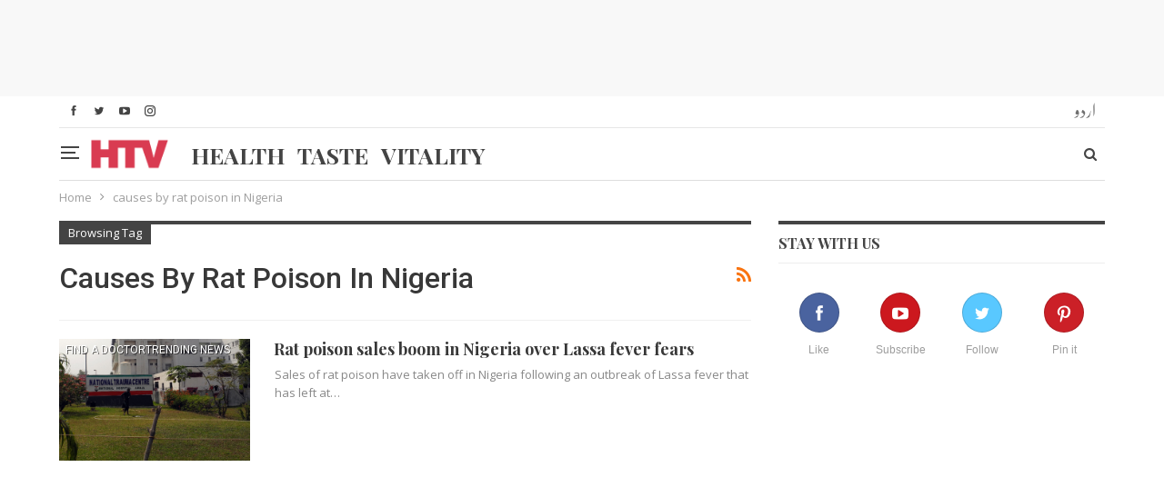

--- FILE ---
content_type: text/html; charset=utf-8
request_url: https://www.google.com/recaptcha/api2/aframe
body_size: 270
content:
<!DOCTYPE HTML><html><head><meta http-equiv="content-type" content="text/html; charset=UTF-8"></head><body><script nonce="z4z7ZsDaNNaKYNuHCBxNFw">/** Anti-fraud and anti-abuse applications only. See google.com/recaptcha */ try{var clients={'sodar':'https://pagead2.googlesyndication.com/pagead/sodar?'};window.addEventListener("message",function(a){try{if(a.source===window.parent){var b=JSON.parse(a.data);var c=clients[b['id']];if(c){var d=document.createElement('img');d.src=c+b['params']+'&rc='+(localStorage.getItem("rc::a")?sessionStorage.getItem("rc::b"):"");window.document.body.appendChild(d);sessionStorage.setItem("rc::e",parseInt(sessionStorage.getItem("rc::e")||0)+1);localStorage.setItem("rc::h",'1769039325171');}}}catch(b){}});window.parent.postMessage("_grecaptcha_ready", "*");}catch(b){}</script></body></html>